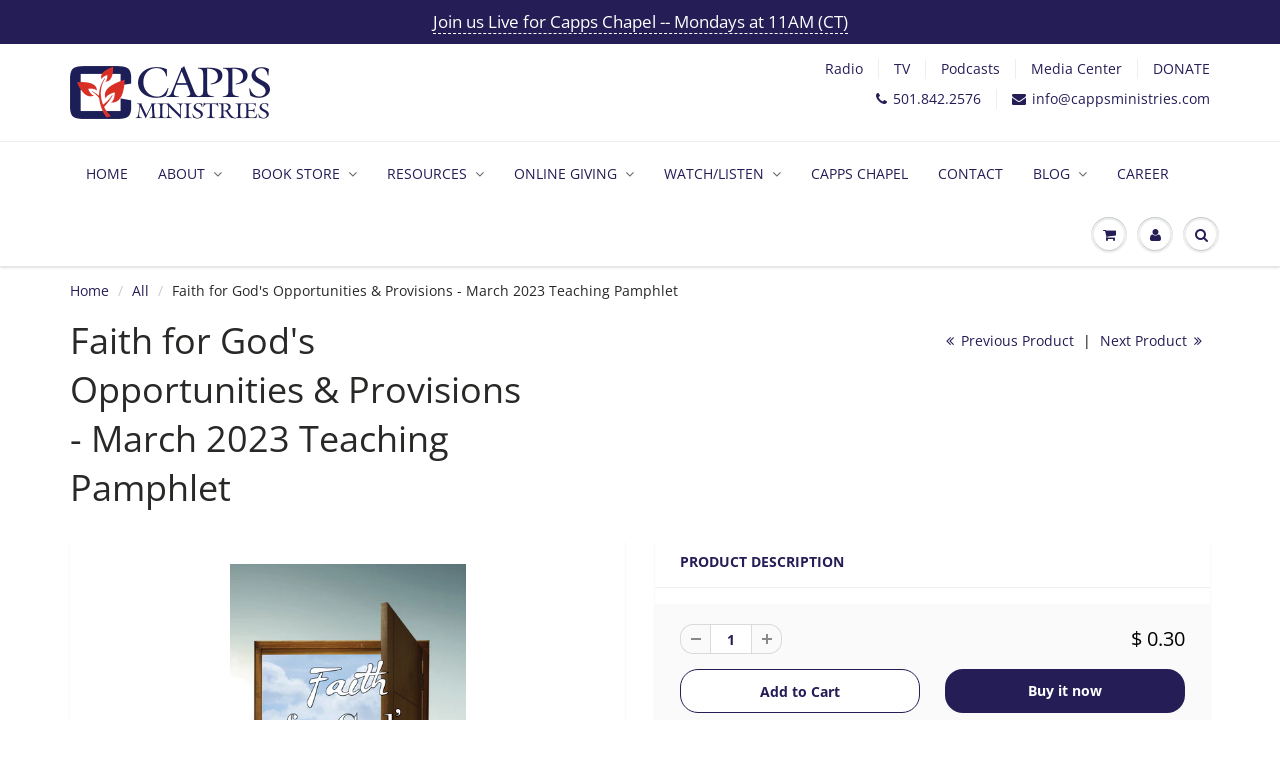

--- FILE ---
content_type: text/html; charset=utf-8
request_url: https://sapi.negate.io/script
body_size: -385
content:
F1uTJZifAgvvmHf5xWfmifkhXC0wo34ph1LYZivrA86a/eePw70/dcDbwW3G/6TlvD3vOn1Sf6q3poIojl1JRg0=